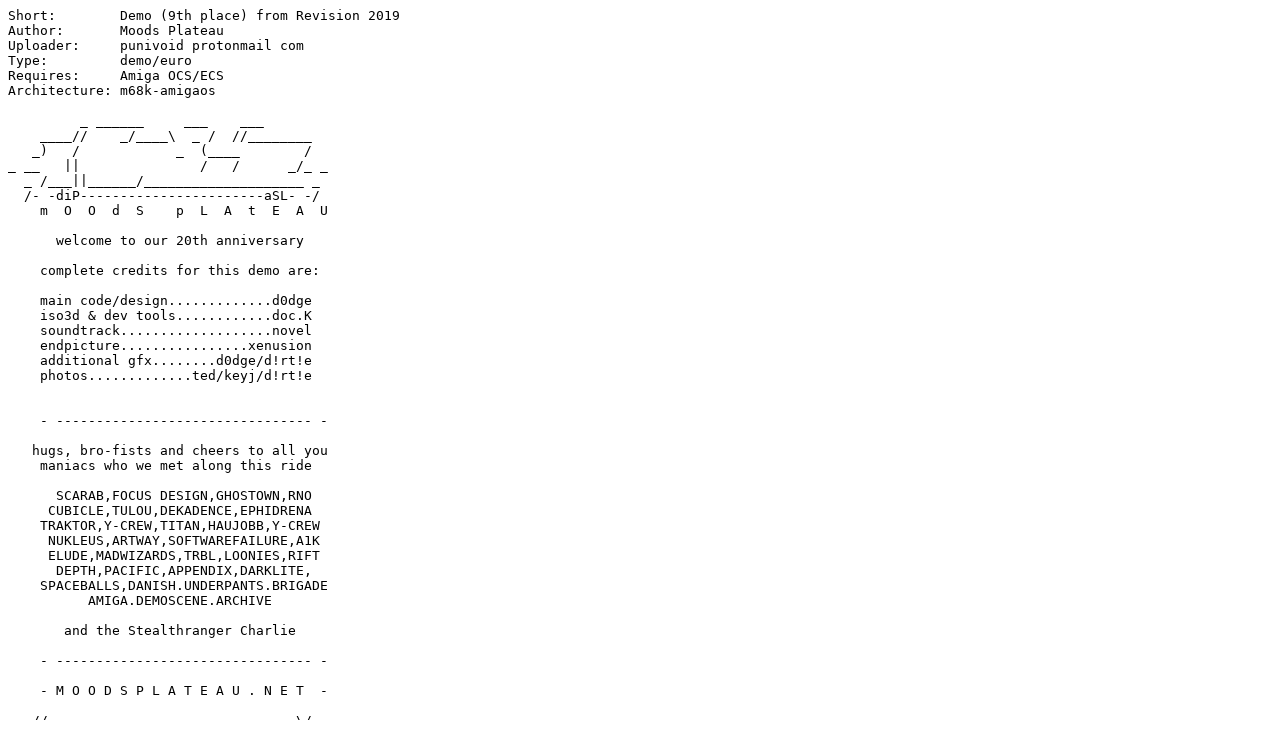

--- FILE ---
content_type: text/plain; charset=ISO-8859-15
request_url: https://se.aminet.net/demo/euro/mds-20y.readme
body_size: 658
content:
Short:        Demo (9th place) from Revision 2019
Author:       Moods Plateau
Uploader:     punivoid protonmail com
Type:         demo/euro
Requires:     Amiga OCS/ECS
Architecture: m68k-amigaos

         _ ______     ___    ___           
    ____//    _/____\  _ /  //________  
   _)   /            _  (____        /  
_ __   ||               /   /      _/_ _
  _ /___||______/____________________ _  
  /- -diP-----------------------aSL- -/  
    m  O  O  d  S    p  L  A  t  E  A  U   

      welcome to our 20th anniversary

    complete credits for this demo are:

    main code/design.............d0dge
    iso3d & dev tools............doc.K
    soundtrack...................novel
    endpicture................xenusion
    additional gfx........d0dge/d!rt!e
    photos.............ted/keyj/d!rt!e
                                   
    
    - -------------------------------- -   

   hugs, bro-fists and cheers to all you
    maniacs who we met along this ride

      SCARAB,FOCUS DESIGN,GHOSTOWN,RNO
     CUBICLE,TULOU,DEKADENCE,EPHIDRENA
    TRAKTOR,Y-CREW,TITAN,HAUJOBB,Y-CREW
     NUKLEUS,ARTWAY,SOFTWAREFAILURE,A1K
     ELUDE,MADWIZARDS,TRBL,LOONIES,RIFT
      DEPTH,PACIFIC,APPENDIX,DARKLITE,
    SPACEBALLS,DANISH.UNDERPANTS.BRIGADE
          AMIGA.DEMOSCENE.ARCHIVE

       and the Stealthranger Charlie

    - -------------------------------- -   

    - M O O D S P L A T E A U . N E T  -    
         
- -//-------------------------------\/- -
